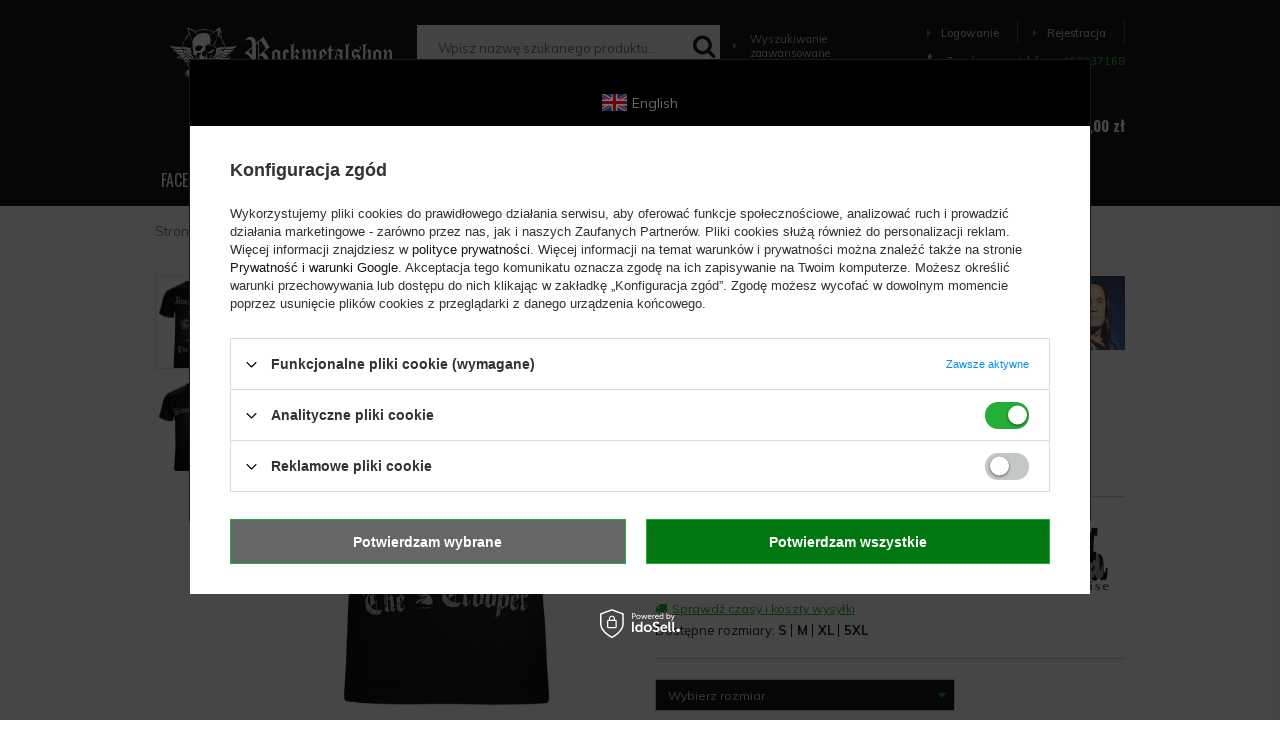

--- FILE ---
content_type: text/html; charset=utf-8
request_url: https://www.google.com/recaptcha/api2/anchor?ar=1&k=6LfY2KIUAAAAAHkCraLngqQvNxpJ31dsVuFsapft&co=aHR0cHM6Ly9yb2NrbWV0YWxzaG9wLnBsOjQ0Mw..&hl=en&v=PoyoqOPhxBO7pBk68S4YbpHZ&size=invisible&badge=bottomright&anchor-ms=20000&execute-ms=30000&cb=wyn0r4llnf8j
body_size: 48702
content:
<!DOCTYPE HTML><html dir="ltr" lang="en"><head><meta http-equiv="Content-Type" content="text/html; charset=UTF-8">
<meta http-equiv="X-UA-Compatible" content="IE=edge">
<title>reCAPTCHA</title>
<style type="text/css">
/* cyrillic-ext */
@font-face {
  font-family: 'Roboto';
  font-style: normal;
  font-weight: 400;
  font-stretch: 100%;
  src: url(//fonts.gstatic.com/s/roboto/v48/KFO7CnqEu92Fr1ME7kSn66aGLdTylUAMa3GUBHMdazTgWw.woff2) format('woff2');
  unicode-range: U+0460-052F, U+1C80-1C8A, U+20B4, U+2DE0-2DFF, U+A640-A69F, U+FE2E-FE2F;
}
/* cyrillic */
@font-face {
  font-family: 'Roboto';
  font-style: normal;
  font-weight: 400;
  font-stretch: 100%;
  src: url(//fonts.gstatic.com/s/roboto/v48/KFO7CnqEu92Fr1ME7kSn66aGLdTylUAMa3iUBHMdazTgWw.woff2) format('woff2');
  unicode-range: U+0301, U+0400-045F, U+0490-0491, U+04B0-04B1, U+2116;
}
/* greek-ext */
@font-face {
  font-family: 'Roboto';
  font-style: normal;
  font-weight: 400;
  font-stretch: 100%;
  src: url(//fonts.gstatic.com/s/roboto/v48/KFO7CnqEu92Fr1ME7kSn66aGLdTylUAMa3CUBHMdazTgWw.woff2) format('woff2');
  unicode-range: U+1F00-1FFF;
}
/* greek */
@font-face {
  font-family: 'Roboto';
  font-style: normal;
  font-weight: 400;
  font-stretch: 100%;
  src: url(//fonts.gstatic.com/s/roboto/v48/KFO7CnqEu92Fr1ME7kSn66aGLdTylUAMa3-UBHMdazTgWw.woff2) format('woff2');
  unicode-range: U+0370-0377, U+037A-037F, U+0384-038A, U+038C, U+038E-03A1, U+03A3-03FF;
}
/* math */
@font-face {
  font-family: 'Roboto';
  font-style: normal;
  font-weight: 400;
  font-stretch: 100%;
  src: url(//fonts.gstatic.com/s/roboto/v48/KFO7CnqEu92Fr1ME7kSn66aGLdTylUAMawCUBHMdazTgWw.woff2) format('woff2');
  unicode-range: U+0302-0303, U+0305, U+0307-0308, U+0310, U+0312, U+0315, U+031A, U+0326-0327, U+032C, U+032F-0330, U+0332-0333, U+0338, U+033A, U+0346, U+034D, U+0391-03A1, U+03A3-03A9, U+03B1-03C9, U+03D1, U+03D5-03D6, U+03F0-03F1, U+03F4-03F5, U+2016-2017, U+2034-2038, U+203C, U+2040, U+2043, U+2047, U+2050, U+2057, U+205F, U+2070-2071, U+2074-208E, U+2090-209C, U+20D0-20DC, U+20E1, U+20E5-20EF, U+2100-2112, U+2114-2115, U+2117-2121, U+2123-214F, U+2190, U+2192, U+2194-21AE, U+21B0-21E5, U+21F1-21F2, U+21F4-2211, U+2213-2214, U+2216-22FF, U+2308-230B, U+2310, U+2319, U+231C-2321, U+2336-237A, U+237C, U+2395, U+239B-23B7, U+23D0, U+23DC-23E1, U+2474-2475, U+25AF, U+25B3, U+25B7, U+25BD, U+25C1, U+25CA, U+25CC, U+25FB, U+266D-266F, U+27C0-27FF, U+2900-2AFF, U+2B0E-2B11, U+2B30-2B4C, U+2BFE, U+3030, U+FF5B, U+FF5D, U+1D400-1D7FF, U+1EE00-1EEFF;
}
/* symbols */
@font-face {
  font-family: 'Roboto';
  font-style: normal;
  font-weight: 400;
  font-stretch: 100%;
  src: url(//fonts.gstatic.com/s/roboto/v48/KFO7CnqEu92Fr1ME7kSn66aGLdTylUAMaxKUBHMdazTgWw.woff2) format('woff2');
  unicode-range: U+0001-000C, U+000E-001F, U+007F-009F, U+20DD-20E0, U+20E2-20E4, U+2150-218F, U+2190, U+2192, U+2194-2199, U+21AF, U+21E6-21F0, U+21F3, U+2218-2219, U+2299, U+22C4-22C6, U+2300-243F, U+2440-244A, U+2460-24FF, U+25A0-27BF, U+2800-28FF, U+2921-2922, U+2981, U+29BF, U+29EB, U+2B00-2BFF, U+4DC0-4DFF, U+FFF9-FFFB, U+10140-1018E, U+10190-1019C, U+101A0, U+101D0-101FD, U+102E0-102FB, U+10E60-10E7E, U+1D2C0-1D2D3, U+1D2E0-1D37F, U+1F000-1F0FF, U+1F100-1F1AD, U+1F1E6-1F1FF, U+1F30D-1F30F, U+1F315, U+1F31C, U+1F31E, U+1F320-1F32C, U+1F336, U+1F378, U+1F37D, U+1F382, U+1F393-1F39F, U+1F3A7-1F3A8, U+1F3AC-1F3AF, U+1F3C2, U+1F3C4-1F3C6, U+1F3CA-1F3CE, U+1F3D4-1F3E0, U+1F3ED, U+1F3F1-1F3F3, U+1F3F5-1F3F7, U+1F408, U+1F415, U+1F41F, U+1F426, U+1F43F, U+1F441-1F442, U+1F444, U+1F446-1F449, U+1F44C-1F44E, U+1F453, U+1F46A, U+1F47D, U+1F4A3, U+1F4B0, U+1F4B3, U+1F4B9, U+1F4BB, U+1F4BF, U+1F4C8-1F4CB, U+1F4D6, U+1F4DA, U+1F4DF, U+1F4E3-1F4E6, U+1F4EA-1F4ED, U+1F4F7, U+1F4F9-1F4FB, U+1F4FD-1F4FE, U+1F503, U+1F507-1F50B, U+1F50D, U+1F512-1F513, U+1F53E-1F54A, U+1F54F-1F5FA, U+1F610, U+1F650-1F67F, U+1F687, U+1F68D, U+1F691, U+1F694, U+1F698, U+1F6AD, U+1F6B2, U+1F6B9-1F6BA, U+1F6BC, U+1F6C6-1F6CF, U+1F6D3-1F6D7, U+1F6E0-1F6EA, U+1F6F0-1F6F3, U+1F6F7-1F6FC, U+1F700-1F7FF, U+1F800-1F80B, U+1F810-1F847, U+1F850-1F859, U+1F860-1F887, U+1F890-1F8AD, U+1F8B0-1F8BB, U+1F8C0-1F8C1, U+1F900-1F90B, U+1F93B, U+1F946, U+1F984, U+1F996, U+1F9E9, U+1FA00-1FA6F, U+1FA70-1FA7C, U+1FA80-1FA89, U+1FA8F-1FAC6, U+1FACE-1FADC, U+1FADF-1FAE9, U+1FAF0-1FAF8, U+1FB00-1FBFF;
}
/* vietnamese */
@font-face {
  font-family: 'Roboto';
  font-style: normal;
  font-weight: 400;
  font-stretch: 100%;
  src: url(//fonts.gstatic.com/s/roboto/v48/KFO7CnqEu92Fr1ME7kSn66aGLdTylUAMa3OUBHMdazTgWw.woff2) format('woff2');
  unicode-range: U+0102-0103, U+0110-0111, U+0128-0129, U+0168-0169, U+01A0-01A1, U+01AF-01B0, U+0300-0301, U+0303-0304, U+0308-0309, U+0323, U+0329, U+1EA0-1EF9, U+20AB;
}
/* latin-ext */
@font-face {
  font-family: 'Roboto';
  font-style: normal;
  font-weight: 400;
  font-stretch: 100%;
  src: url(//fonts.gstatic.com/s/roboto/v48/KFO7CnqEu92Fr1ME7kSn66aGLdTylUAMa3KUBHMdazTgWw.woff2) format('woff2');
  unicode-range: U+0100-02BA, U+02BD-02C5, U+02C7-02CC, U+02CE-02D7, U+02DD-02FF, U+0304, U+0308, U+0329, U+1D00-1DBF, U+1E00-1E9F, U+1EF2-1EFF, U+2020, U+20A0-20AB, U+20AD-20C0, U+2113, U+2C60-2C7F, U+A720-A7FF;
}
/* latin */
@font-face {
  font-family: 'Roboto';
  font-style: normal;
  font-weight: 400;
  font-stretch: 100%;
  src: url(//fonts.gstatic.com/s/roboto/v48/KFO7CnqEu92Fr1ME7kSn66aGLdTylUAMa3yUBHMdazQ.woff2) format('woff2');
  unicode-range: U+0000-00FF, U+0131, U+0152-0153, U+02BB-02BC, U+02C6, U+02DA, U+02DC, U+0304, U+0308, U+0329, U+2000-206F, U+20AC, U+2122, U+2191, U+2193, U+2212, U+2215, U+FEFF, U+FFFD;
}
/* cyrillic-ext */
@font-face {
  font-family: 'Roboto';
  font-style: normal;
  font-weight: 500;
  font-stretch: 100%;
  src: url(//fonts.gstatic.com/s/roboto/v48/KFO7CnqEu92Fr1ME7kSn66aGLdTylUAMa3GUBHMdazTgWw.woff2) format('woff2');
  unicode-range: U+0460-052F, U+1C80-1C8A, U+20B4, U+2DE0-2DFF, U+A640-A69F, U+FE2E-FE2F;
}
/* cyrillic */
@font-face {
  font-family: 'Roboto';
  font-style: normal;
  font-weight: 500;
  font-stretch: 100%;
  src: url(//fonts.gstatic.com/s/roboto/v48/KFO7CnqEu92Fr1ME7kSn66aGLdTylUAMa3iUBHMdazTgWw.woff2) format('woff2');
  unicode-range: U+0301, U+0400-045F, U+0490-0491, U+04B0-04B1, U+2116;
}
/* greek-ext */
@font-face {
  font-family: 'Roboto';
  font-style: normal;
  font-weight: 500;
  font-stretch: 100%;
  src: url(//fonts.gstatic.com/s/roboto/v48/KFO7CnqEu92Fr1ME7kSn66aGLdTylUAMa3CUBHMdazTgWw.woff2) format('woff2');
  unicode-range: U+1F00-1FFF;
}
/* greek */
@font-face {
  font-family: 'Roboto';
  font-style: normal;
  font-weight: 500;
  font-stretch: 100%;
  src: url(//fonts.gstatic.com/s/roboto/v48/KFO7CnqEu92Fr1ME7kSn66aGLdTylUAMa3-UBHMdazTgWw.woff2) format('woff2');
  unicode-range: U+0370-0377, U+037A-037F, U+0384-038A, U+038C, U+038E-03A1, U+03A3-03FF;
}
/* math */
@font-face {
  font-family: 'Roboto';
  font-style: normal;
  font-weight: 500;
  font-stretch: 100%;
  src: url(//fonts.gstatic.com/s/roboto/v48/KFO7CnqEu92Fr1ME7kSn66aGLdTylUAMawCUBHMdazTgWw.woff2) format('woff2');
  unicode-range: U+0302-0303, U+0305, U+0307-0308, U+0310, U+0312, U+0315, U+031A, U+0326-0327, U+032C, U+032F-0330, U+0332-0333, U+0338, U+033A, U+0346, U+034D, U+0391-03A1, U+03A3-03A9, U+03B1-03C9, U+03D1, U+03D5-03D6, U+03F0-03F1, U+03F4-03F5, U+2016-2017, U+2034-2038, U+203C, U+2040, U+2043, U+2047, U+2050, U+2057, U+205F, U+2070-2071, U+2074-208E, U+2090-209C, U+20D0-20DC, U+20E1, U+20E5-20EF, U+2100-2112, U+2114-2115, U+2117-2121, U+2123-214F, U+2190, U+2192, U+2194-21AE, U+21B0-21E5, U+21F1-21F2, U+21F4-2211, U+2213-2214, U+2216-22FF, U+2308-230B, U+2310, U+2319, U+231C-2321, U+2336-237A, U+237C, U+2395, U+239B-23B7, U+23D0, U+23DC-23E1, U+2474-2475, U+25AF, U+25B3, U+25B7, U+25BD, U+25C1, U+25CA, U+25CC, U+25FB, U+266D-266F, U+27C0-27FF, U+2900-2AFF, U+2B0E-2B11, U+2B30-2B4C, U+2BFE, U+3030, U+FF5B, U+FF5D, U+1D400-1D7FF, U+1EE00-1EEFF;
}
/* symbols */
@font-face {
  font-family: 'Roboto';
  font-style: normal;
  font-weight: 500;
  font-stretch: 100%;
  src: url(//fonts.gstatic.com/s/roboto/v48/KFO7CnqEu92Fr1ME7kSn66aGLdTylUAMaxKUBHMdazTgWw.woff2) format('woff2');
  unicode-range: U+0001-000C, U+000E-001F, U+007F-009F, U+20DD-20E0, U+20E2-20E4, U+2150-218F, U+2190, U+2192, U+2194-2199, U+21AF, U+21E6-21F0, U+21F3, U+2218-2219, U+2299, U+22C4-22C6, U+2300-243F, U+2440-244A, U+2460-24FF, U+25A0-27BF, U+2800-28FF, U+2921-2922, U+2981, U+29BF, U+29EB, U+2B00-2BFF, U+4DC0-4DFF, U+FFF9-FFFB, U+10140-1018E, U+10190-1019C, U+101A0, U+101D0-101FD, U+102E0-102FB, U+10E60-10E7E, U+1D2C0-1D2D3, U+1D2E0-1D37F, U+1F000-1F0FF, U+1F100-1F1AD, U+1F1E6-1F1FF, U+1F30D-1F30F, U+1F315, U+1F31C, U+1F31E, U+1F320-1F32C, U+1F336, U+1F378, U+1F37D, U+1F382, U+1F393-1F39F, U+1F3A7-1F3A8, U+1F3AC-1F3AF, U+1F3C2, U+1F3C4-1F3C6, U+1F3CA-1F3CE, U+1F3D4-1F3E0, U+1F3ED, U+1F3F1-1F3F3, U+1F3F5-1F3F7, U+1F408, U+1F415, U+1F41F, U+1F426, U+1F43F, U+1F441-1F442, U+1F444, U+1F446-1F449, U+1F44C-1F44E, U+1F453, U+1F46A, U+1F47D, U+1F4A3, U+1F4B0, U+1F4B3, U+1F4B9, U+1F4BB, U+1F4BF, U+1F4C8-1F4CB, U+1F4D6, U+1F4DA, U+1F4DF, U+1F4E3-1F4E6, U+1F4EA-1F4ED, U+1F4F7, U+1F4F9-1F4FB, U+1F4FD-1F4FE, U+1F503, U+1F507-1F50B, U+1F50D, U+1F512-1F513, U+1F53E-1F54A, U+1F54F-1F5FA, U+1F610, U+1F650-1F67F, U+1F687, U+1F68D, U+1F691, U+1F694, U+1F698, U+1F6AD, U+1F6B2, U+1F6B9-1F6BA, U+1F6BC, U+1F6C6-1F6CF, U+1F6D3-1F6D7, U+1F6E0-1F6EA, U+1F6F0-1F6F3, U+1F6F7-1F6FC, U+1F700-1F7FF, U+1F800-1F80B, U+1F810-1F847, U+1F850-1F859, U+1F860-1F887, U+1F890-1F8AD, U+1F8B0-1F8BB, U+1F8C0-1F8C1, U+1F900-1F90B, U+1F93B, U+1F946, U+1F984, U+1F996, U+1F9E9, U+1FA00-1FA6F, U+1FA70-1FA7C, U+1FA80-1FA89, U+1FA8F-1FAC6, U+1FACE-1FADC, U+1FADF-1FAE9, U+1FAF0-1FAF8, U+1FB00-1FBFF;
}
/* vietnamese */
@font-face {
  font-family: 'Roboto';
  font-style: normal;
  font-weight: 500;
  font-stretch: 100%;
  src: url(//fonts.gstatic.com/s/roboto/v48/KFO7CnqEu92Fr1ME7kSn66aGLdTylUAMa3OUBHMdazTgWw.woff2) format('woff2');
  unicode-range: U+0102-0103, U+0110-0111, U+0128-0129, U+0168-0169, U+01A0-01A1, U+01AF-01B0, U+0300-0301, U+0303-0304, U+0308-0309, U+0323, U+0329, U+1EA0-1EF9, U+20AB;
}
/* latin-ext */
@font-face {
  font-family: 'Roboto';
  font-style: normal;
  font-weight: 500;
  font-stretch: 100%;
  src: url(//fonts.gstatic.com/s/roboto/v48/KFO7CnqEu92Fr1ME7kSn66aGLdTylUAMa3KUBHMdazTgWw.woff2) format('woff2');
  unicode-range: U+0100-02BA, U+02BD-02C5, U+02C7-02CC, U+02CE-02D7, U+02DD-02FF, U+0304, U+0308, U+0329, U+1D00-1DBF, U+1E00-1E9F, U+1EF2-1EFF, U+2020, U+20A0-20AB, U+20AD-20C0, U+2113, U+2C60-2C7F, U+A720-A7FF;
}
/* latin */
@font-face {
  font-family: 'Roboto';
  font-style: normal;
  font-weight: 500;
  font-stretch: 100%;
  src: url(//fonts.gstatic.com/s/roboto/v48/KFO7CnqEu92Fr1ME7kSn66aGLdTylUAMa3yUBHMdazQ.woff2) format('woff2');
  unicode-range: U+0000-00FF, U+0131, U+0152-0153, U+02BB-02BC, U+02C6, U+02DA, U+02DC, U+0304, U+0308, U+0329, U+2000-206F, U+20AC, U+2122, U+2191, U+2193, U+2212, U+2215, U+FEFF, U+FFFD;
}
/* cyrillic-ext */
@font-face {
  font-family: 'Roboto';
  font-style: normal;
  font-weight: 900;
  font-stretch: 100%;
  src: url(//fonts.gstatic.com/s/roboto/v48/KFO7CnqEu92Fr1ME7kSn66aGLdTylUAMa3GUBHMdazTgWw.woff2) format('woff2');
  unicode-range: U+0460-052F, U+1C80-1C8A, U+20B4, U+2DE0-2DFF, U+A640-A69F, U+FE2E-FE2F;
}
/* cyrillic */
@font-face {
  font-family: 'Roboto';
  font-style: normal;
  font-weight: 900;
  font-stretch: 100%;
  src: url(//fonts.gstatic.com/s/roboto/v48/KFO7CnqEu92Fr1ME7kSn66aGLdTylUAMa3iUBHMdazTgWw.woff2) format('woff2');
  unicode-range: U+0301, U+0400-045F, U+0490-0491, U+04B0-04B1, U+2116;
}
/* greek-ext */
@font-face {
  font-family: 'Roboto';
  font-style: normal;
  font-weight: 900;
  font-stretch: 100%;
  src: url(//fonts.gstatic.com/s/roboto/v48/KFO7CnqEu92Fr1ME7kSn66aGLdTylUAMa3CUBHMdazTgWw.woff2) format('woff2');
  unicode-range: U+1F00-1FFF;
}
/* greek */
@font-face {
  font-family: 'Roboto';
  font-style: normal;
  font-weight: 900;
  font-stretch: 100%;
  src: url(//fonts.gstatic.com/s/roboto/v48/KFO7CnqEu92Fr1ME7kSn66aGLdTylUAMa3-UBHMdazTgWw.woff2) format('woff2');
  unicode-range: U+0370-0377, U+037A-037F, U+0384-038A, U+038C, U+038E-03A1, U+03A3-03FF;
}
/* math */
@font-face {
  font-family: 'Roboto';
  font-style: normal;
  font-weight: 900;
  font-stretch: 100%;
  src: url(//fonts.gstatic.com/s/roboto/v48/KFO7CnqEu92Fr1ME7kSn66aGLdTylUAMawCUBHMdazTgWw.woff2) format('woff2');
  unicode-range: U+0302-0303, U+0305, U+0307-0308, U+0310, U+0312, U+0315, U+031A, U+0326-0327, U+032C, U+032F-0330, U+0332-0333, U+0338, U+033A, U+0346, U+034D, U+0391-03A1, U+03A3-03A9, U+03B1-03C9, U+03D1, U+03D5-03D6, U+03F0-03F1, U+03F4-03F5, U+2016-2017, U+2034-2038, U+203C, U+2040, U+2043, U+2047, U+2050, U+2057, U+205F, U+2070-2071, U+2074-208E, U+2090-209C, U+20D0-20DC, U+20E1, U+20E5-20EF, U+2100-2112, U+2114-2115, U+2117-2121, U+2123-214F, U+2190, U+2192, U+2194-21AE, U+21B0-21E5, U+21F1-21F2, U+21F4-2211, U+2213-2214, U+2216-22FF, U+2308-230B, U+2310, U+2319, U+231C-2321, U+2336-237A, U+237C, U+2395, U+239B-23B7, U+23D0, U+23DC-23E1, U+2474-2475, U+25AF, U+25B3, U+25B7, U+25BD, U+25C1, U+25CA, U+25CC, U+25FB, U+266D-266F, U+27C0-27FF, U+2900-2AFF, U+2B0E-2B11, U+2B30-2B4C, U+2BFE, U+3030, U+FF5B, U+FF5D, U+1D400-1D7FF, U+1EE00-1EEFF;
}
/* symbols */
@font-face {
  font-family: 'Roboto';
  font-style: normal;
  font-weight: 900;
  font-stretch: 100%;
  src: url(//fonts.gstatic.com/s/roboto/v48/KFO7CnqEu92Fr1ME7kSn66aGLdTylUAMaxKUBHMdazTgWw.woff2) format('woff2');
  unicode-range: U+0001-000C, U+000E-001F, U+007F-009F, U+20DD-20E0, U+20E2-20E4, U+2150-218F, U+2190, U+2192, U+2194-2199, U+21AF, U+21E6-21F0, U+21F3, U+2218-2219, U+2299, U+22C4-22C6, U+2300-243F, U+2440-244A, U+2460-24FF, U+25A0-27BF, U+2800-28FF, U+2921-2922, U+2981, U+29BF, U+29EB, U+2B00-2BFF, U+4DC0-4DFF, U+FFF9-FFFB, U+10140-1018E, U+10190-1019C, U+101A0, U+101D0-101FD, U+102E0-102FB, U+10E60-10E7E, U+1D2C0-1D2D3, U+1D2E0-1D37F, U+1F000-1F0FF, U+1F100-1F1AD, U+1F1E6-1F1FF, U+1F30D-1F30F, U+1F315, U+1F31C, U+1F31E, U+1F320-1F32C, U+1F336, U+1F378, U+1F37D, U+1F382, U+1F393-1F39F, U+1F3A7-1F3A8, U+1F3AC-1F3AF, U+1F3C2, U+1F3C4-1F3C6, U+1F3CA-1F3CE, U+1F3D4-1F3E0, U+1F3ED, U+1F3F1-1F3F3, U+1F3F5-1F3F7, U+1F408, U+1F415, U+1F41F, U+1F426, U+1F43F, U+1F441-1F442, U+1F444, U+1F446-1F449, U+1F44C-1F44E, U+1F453, U+1F46A, U+1F47D, U+1F4A3, U+1F4B0, U+1F4B3, U+1F4B9, U+1F4BB, U+1F4BF, U+1F4C8-1F4CB, U+1F4D6, U+1F4DA, U+1F4DF, U+1F4E3-1F4E6, U+1F4EA-1F4ED, U+1F4F7, U+1F4F9-1F4FB, U+1F4FD-1F4FE, U+1F503, U+1F507-1F50B, U+1F50D, U+1F512-1F513, U+1F53E-1F54A, U+1F54F-1F5FA, U+1F610, U+1F650-1F67F, U+1F687, U+1F68D, U+1F691, U+1F694, U+1F698, U+1F6AD, U+1F6B2, U+1F6B9-1F6BA, U+1F6BC, U+1F6C6-1F6CF, U+1F6D3-1F6D7, U+1F6E0-1F6EA, U+1F6F0-1F6F3, U+1F6F7-1F6FC, U+1F700-1F7FF, U+1F800-1F80B, U+1F810-1F847, U+1F850-1F859, U+1F860-1F887, U+1F890-1F8AD, U+1F8B0-1F8BB, U+1F8C0-1F8C1, U+1F900-1F90B, U+1F93B, U+1F946, U+1F984, U+1F996, U+1F9E9, U+1FA00-1FA6F, U+1FA70-1FA7C, U+1FA80-1FA89, U+1FA8F-1FAC6, U+1FACE-1FADC, U+1FADF-1FAE9, U+1FAF0-1FAF8, U+1FB00-1FBFF;
}
/* vietnamese */
@font-face {
  font-family: 'Roboto';
  font-style: normal;
  font-weight: 900;
  font-stretch: 100%;
  src: url(//fonts.gstatic.com/s/roboto/v48/KFO7CnqEu92Fr1ME7kSn66aGLdTylUAMa3OUBHMdazTgWw.woff2) format('woff2');
  unicode-range: U+0102-0103, U+0110-0111, U+0128-0129, U+0168-0169, U+01A0-01A1, U+01AF-01B0, U+0300-0301, U+0303-0304, U+0308-0309, U+0323, U+0329, U+1EA0-1EF9, U+20AB;
}
/* latin-ext */
@font-face {
  font-family: 'Roboto';
  font-style: normal;
  font-weight: 900;
  font-stretch: 100%;
  src: url(//fonts.gstatic.com/s/roboto/v48/KFO7CnqEu92Fr1ME7kSn66aGLdTylUAMa3KUBHMdazTgWw.woff2) format('woff2');
  unicode-range: U+0100-02BA, U+02BD-02C5, U+02C7-02CC, U+02CE-02D7, U+02DD-02FF, U+0304, U+0308, U+0329, U+1D00-1DBF, U+1E00-1E9F, U+1EF2-1EFF, U+2020, U+20A0-20AB, U+20AD-20C0, U+2113, U+2C60-2C7F, U+A720-A7FF;
}
/* latin */
@font-face {
  font-family: 'Roboto';
  font-style: normal;
  font-weight: 900;
  font-stretch: 100%;
  src: url(//fonts.gstatic.com/s/roboto/v48/KFO7CnqEu92Fr1ME7kSn66aGLdTylUAMa3yUBHMdazQ.woff2) format('woff2');
  unicode-range: U+0000-00FF, U+0131, U+0152-0153, U+02BB-02BC, U+02C6, U+02DA, U+02DC, U+0304, U+0308, U+0329, U+2000-206F, U+20AC, U+2122, U+2191, U+2193, U+2212, U+2215, U+FEFF, U+FFFD;
}

</style>
<link rel="stylesheet" type="text/css" href="https://www.gstatic.com/recaptcha/releases/PoyoqOPhxBO7pBk68S4YbpHZ/styles__ltr.css">
<script nonce="_70wTT3tzgkYyx4WqeeBbA" type="text/javascript">window['__recaptcha_api'] = 'https://www.google.com/recaptcha/api2/';</script>
<script type="text/javascript" src="https://www.gstatic.com/recaptcha/releases/PoyoqOPhxBO7pBk68S4YbpHZ/recaptcha__en.js" nonce="_70wTT3tzgkYyx4WqeeBbA">
      
    </script></head>
<body><div id="rc-anchor-alert" class="rc-anchor-alert"></div>
<input type="hidden" id="recaptcha-token" value="[base64]">
<script type="text/javascript" nonce="_70wTT3tzgkYyx4WqeeBbA">
      recaptcha.anchor.Main.init("[\x22ainput\x22,[\x22bgdata\x22,\x22\x22,\[base64]/[base64]/[base64]/bmV3IHJbeF0oY1swXSk6RT09Mj9uZXcgclt4XShjWzBdLGNbMV0pOkU9PTM/bmV3IHJbeF0oY1swXSxjWzFdLGNbMl0pOkU9PTQ/[base64]/[base64]/[base64]/[base64]/[base64]/[base64]/[base64]/[base64]\x22,\[base64]\x22,\x22G8KUw5twCcKBEcOdeRorw7DCssKtw6LDhX3DmA/[base64]/DgxPCi8OgwrbCvD1vPcKNCsOcwpjDg0TCnkLCqcKWMEgLw7lIC2PDicOPSsOtw4LDrVLCtsKaw6w8T3h0w5zCjcOewo0jw5XDmWXDmCfDqVMpw6bDo8K6w4/[base64]/w5PCkUNGXRXCjcKowrXDtERCw6JpwrfCrGNkwrvCh37DusK3w4htw43DusOUwr0ScMO9K8OlwoDDgcKZwrVlclQqw5hTw5/[base64]/DgMOKwqTCj8K7wrJIwonDtRwjUHjDiDDCtE4uVm7DvCo6wp3CuwIyJ8O7D0BhZsKPwqfDosOew6LDunsvT8KaIcKoM8O6w7cxIcKlAMKnwqrDrH7Ct8OcwrRiwofCpTUNFnTCqsOBwpl0PE0/w5RDw5k7QsKYw6DCgWoww6wGPjbDpMK+w7xww43DgsKXesKxWyZ1FDtwdsOuwp/Ch8KLQQBsw6k1w47DoMOgw4Ezw7jDjAk+w4HCkRHCnUXClMKIwrkEwoLCrcOfwr88w4XDj8OJw4nDo8OqQ8OGE3rDvXI7wp/ClcKmwo98wrDDjMOlw6IpID7Dv8O8w5kzwrdwwrLCshNHw5Qawo7DmUpzwoZUPHXChsKEw48gL3wowr3ClMO0NVBJPMK7w78Hw4JzcRJVW8OfwrcJAVB+TRYKwqNQZsOSw7xcwpUNwoTClcKuw7tYA8KET2rDnMOgw5jCnsKmw7J9J8OPQ8Ofw6DClDd/BcOTw5vDnMKvwp8uwqjDnQ06cMK7TU4US8ObwpwORsOWbsOkMmzCk0t2EsKadnbDv8OaBxDCmsKow6HChcKEMcOmwqPDomjCv8Okw53DojPDsHzCksKLNMOHw6wxZz54wq9LLjUUw7DCr8OMw6TDr8KtwrbDuMKuwp18W8O/w6vCp8Ocw4onSCvDhlYeMHEDw5saw4pPwoTCslbDunodShbDqsO/[base64]/DszHCrgx1wrnCtcKqwqvClsKDwo0ibcOzZ8KXZcKOFkPCgMKRLWBJwrXDhGhJw7gYPQ0SJ1AgwqTChsOiwprDlMKzwoh6w5oNbx0Xwp56VyLCisOaw57Dm8ONw7/[base64]/DqcK2w7wPNcOaw6vCiTzCksOEw4LDksOWw63DtsK7wrPCj8K8wqk0w7ZtwrnCuMOaeXbDlsKzL3Raw5YKJRZNw7/Dn37Cv2bDr8OUw6MdSlzCsQRVw7vCmXTDgcKFaMKrbcKtVB7CicKqQF/[base64]/FcOmSRoSw5pzw7TCpcKUw6jCssOaA8O3w4RFwopKb8KnwpjDj3kQfsOCMMK1wpJsJXfDnXXDgXzDlmjDjMOgw7Fyw4/DisOjw797CSvCvQbDnRhFw7gsXUXCrHrCk8K7w65+Jn4Bw6bCq8KPw6XDtcKbVAlfw4pPwqtOAjN0RMKdTFzDtsK2wqzCscKKw4HDl8OLwpzCqGnCrcOiD3LCqX9KEFlAwonDs8O2GsKFPsKXJ0rDhMKsw7tWGMKuD01OfcKQYsKSSA7Cp2/CnsOCwojDo8O8UMObwqDDk8K6w6/[base64]/cG5Rwo3CljJPbMKAGMOKc8KdwrsJwonCvn85wrNRw55PwrszbFYqwos/UXhsA8K9FMKnNG8HwrzDosKtw7TCtTUZd8KTRSrDtsKHGMKZQw7Cu8OAwoRPMcO5YMOzw54wa8O4ScKfw5cfw5BDwr/Ds8Onw4TClTLCq8Kiw6l1KMKdLsKCQcKxUH/[base64]/CpMKTNnXCkQDCrMKhwqbCr8K1YsORLHzCtcKhwpjDsQPCm8O6EhDCvMOKbWg4w6MQw5jDk3TDv0DDuMKKw7gmAFLDvFnDiMKjQ8OyD8K0csOcZXDDpnxswoVQYcOARkZ1ZBFAworCmcOGNVLDhMOGw4fDosOTV3N/WyjDjMOEXcO5dSYCCG9owpzCijhHw6jDgsO8KwYQw6DClsK3wq5Dw6kYw6/CqEBrw6AtPTcMw47DosKEwofCjV7Dgg1nXMK/CcOQwo3DrMOew5ojAktXTykoYcOMYsKnN8KWKlnCmcKGe8K+GcKQwoLDrUbCmB1vTEMww6PDisOIESzCoMKjKmDCu8K9SwzDrQbDhFHDpADCu8KEwp8Zw7zDl3hBfn3Do8OafMKHwp9fdVvCl8OlSQpCwrJ5ehhBSRoKw6fDocK+woR5w5vCk8ObMMOVIsKrKyzDssK/[base64]/DlyfChTczw7TDt0HDsMK8KMKfwr13w5zDocObwrBOwpTCiMK6wo8Dwo1Kw5XDjsO4w7nDgAzDnQXDmMOhVQzDj8OeTsOKwrzCn2/DgcKewpBYcMK/w6QmDMOFUMK7wqM+FsKkw7DDvsObXBDCln/DrFYvwpsjVlZmFhnDt2bDo8O4GX5Nw6Q6wqhfw6TDiMKRw5EiJsKIw6d5wqM5w6nCvg7Dh0rCssK0wqTCr1DCmMOnwprCjgXCo8OFWsKWMTzCmxTDn1nDt8KRMV5ow4jDksOow5gfTw1Nw5DDvXXCgMOaJmHChcKFwrPCqMKkw6jDnMKpw6VLwpbCpkPDhX/Cu0/[base64]/L3Ezw6smWMKiw6fDrMOrM8Kmwox2QWrDhH7Ct1VjKMKHCcOxw4XDr2HDjsK5C8OSJFTCoMO7KR4VahTCgTDCmMOEwrrDrmzDv2B+w45eJBw/ImFpUcKTwoDDv1XCoiHDqMKcw4cSwphJwrwrScKBT8OEw4tvXj8+RHrCoVc9QsO6wo5BwpPCncO/EMKxwpTChcOnwqHCucOZBMKNwoZ+XMOBwoPCjsOIwpDDnsOkw5MSEcKcfcOGw7XDo8Kpw7t5wqjDpcOzQTQiJBhfw65QTnxMw7EYw7Q5XnvCmsKNw4VtwpJvYT/CmMOVYADCmQU1wrPCm8KGcC/DoQc4wq/[base64]/CpmwbfSUGQ8KoD1BWwr16f8OGwoZRFFlmwoHCiTUNKxBsw6nDpsOTHcOgw41mw4dpw4MVwqDDnDRJei4RBiRoREPDuMO2SQNVI17DhE/[base64]/DgXYNw67CgcKsw43Ct8KSN8KRKy9jBUl2dwnCu8O6K0ULFcKFdgfCnsOJw7rCtXNXw6zDisO/ViFdwqpabcOPYsK9aG7Cu8KCwpFuD2XDhcOYbcOgw5M8w4zDoxnCoAbDlQJTwqAWwqLDlMKswqMsLmvDsMOlwozDtDBZw6TCocKzPcKfw5TDik/[base64]/Ch8KOw6sLPGrCsAjDukHCpVDDh8OywoNdwprDlXJ3LMKyaiPDqB5sWS7DrSnDk8OGw4zClMOpwqbDgifCnwwSfsOqwqbCv8OpJsK4w4VrwqrDh8OEwqtbwrlOw7cWCMOdwrZHVsKBwrI0w7VmesK0w5RBwp/[base64]/Dr3Y7HTMHTgFjC8OQwr4pV8OMw7d/[base64]/DnSLCgVvDsm/[base64]/ChcOTw7YnwoXDhsOywoHDkGApwp0Kw4rDrTzCmCHDkHDChFXCocOMw5vDtMO9SyVHwpthwo/DrEjCgMKIwrnDiRd0E0DDr8K5f1s7KMK6awo8wo7Dhi/CscKCSXPCpcO5dsOyw7zCs8K5w6nDvsK/wrbCgklCwqECe8Krw40owop4woPCpRzDgMODQA3CqcOUKkHDgMOWdXN/EcOmTsKtwoHCqsOww4zDnmg+BHzDj8KSwpZKwpXDsETCmMKsw4/Do8OrwqEYwqDDvcKYZRXDliBwDTvDggJYw5cbGkrDpCnCjcOoeDPDmMK4wok/[base64]/DocOvI8OVd8KlCMOcO8K+YsKpw53DnmXCqkPDjWlsDcKSw5/CkcOWwofDosKiUsOswp7DpWNnMxLCshHDmAFnGcKKw5TDmQvDrHQQM8Opw6FPwr5yegXCi00rb8KmwprDgcOKw51YU8K9GcKowqJYwoJ8wp/Ck8K2w44hBmfDosK9wo0/w4AHJcOMJ8K5w4nDj1IHQ8OQGcOzwqzDhsOYaTJKw5fDnyzDhCrDly9hGGsMSgPDp8OWGBYBwqXCqlzCo0jCsMK2w4DDvcKqdHXCtCHCmTFNHXbCgXLCuB3CrsOGHBbCv8KEw7rDv1ZZw6Bzw4/Cjj/[base64]/Dn2vDkMObw57Ds8OLwoREP8O5wrwpw6QNwp4DYcOBJMO8w7/[base64]/RWXComnCsRbDmcKeIMKJCsKZwqs8fMKydcKqwq8lwpplHHY3PcO2b2HDkMOiwpvDpMKVwr/[base64]/KMKCdk/DsMKLwofCuk5oMh4dwp4vVsK9wqHCrsOkYDQkw7Z/f8O5UVrCvMKRwqQ3Q8O+Wl3CkcKLL8KkOQsbZMKgKAdFKjY1wrHDi8OQAcOpwpUeRhXCpnrCoMK/FgY4wq8pG8ObKhXDicKIfDJ6w6LCj8KyG0t9FcK0woNXMBBKOsK6aH7CokrClhpzWgLDjgomw4hRwrAoLDEPXQrDqcO/wqhPVcOnOTQYAcKLQkh3woowwp/DqEpRSWnDlF/DrMKDO8KLwr7CrngzSsOMwphhTMKoKx3Dtl44BW44BF7CpcO4w4fCvcKqwo/Du8ODH8KfAUwTw7nDgGBPwo5tHMKBeS7CocKUwpPDmMOXw7DCqsOmFMK5OcOpw5jCtyHCjsKIw5VpOXlUwoHCncOvNsOhYsOIDcKwwrInTEEaWiVDUE/DgCTDrm7CisKmwpnCsm/[base64]/Cg8KdBMKOw4J1w5bDsMOIwq9HFcO8RsOSw67CvDowHhnDmzjCr3/Dg8KKdsOaBxIKw69fG1bCpcKhMMOAw6gtw7k1w7ccwrfDksKEwo/DmEE/NDXDq8OWw6nDs8OZwo3Ctwt+wokKw7rDj3DCksO9RsK/wpPDmcKPX8OgVWcYIcOMwr/DmCXDs8OFYsKsw5liwokSw6XDrcOiw7vCmlHDgsK6ZMKqwo7DlsK2QsKnwrwQw54ew458NsKzw51awr4TMU/CpWPCpsKCbcOLwoXDtUrDrVVHXXLCvMOXw4jCscODw7/CmMORwoXCsRbCh0xhwoFOw4vCrMKPwrnDocOMwrfCiBbDtsOQKVRCViVFwrbCoBzDpsKJX8O0LMOew5rCjsOJFMO6w4fCnE3Di8O0dsO2ExTDpQMgwqIswrlRS8K3woXCtTd4woAOH21kw4DCizHCiMOMQMKww6TDryZ3Sy/CnGUXVlvCv044w5B/XcKew7w0Z8KgwpZIwrcmFsKSOcKHw4PCosKTwrgFDF/DrnnDiGMFAE0Lw4cQwpPCnsK2w7soN8KIw4zCsCDCuRzDoGDCsMK3wqpbw5DDusOhbsO8acKKwpAAwqM9ExLDrsO4wp/[base64]/CpTTDkMKIw7QfWsOawqFaRcKXwp9aMMK1JcKhwodjOsKfacOGw4rDrXc/w49uwqswwqQhHMOlw7Jrw7EDwq9pwpjCtMOXwoFQElfDr8OVw4oFasOxw4AjwogIw5nCj27Crk9wwrDDjcOHwqpOw7kHN8KWfMOlw6XCuQLDnFTDtVLCnMKFTsONesKzPsKoKMKew79+w7/CnMKHwrbCjsOhw5nDiMOzQnorw7wkK8O+HGrDl8KzeAvCoUw/WsKbLcKYTMKLw6hXw7sVw6Nww7RxGncNbz3DqSBLw43DtMKBXSPDiirDoMOxwr5dw4LDv3nDs8OXE8KjNgU3XcKTU8K6bg/Ds2rCtQtCQcOdw6fCksOXw43DjwTDtsO9w6DDo0XCsiBow78yw58QwqJyw7jCucKlw4jCiMOowpI9ZSYuNiDCkcOtwrVUDsKLSUUKw7shwqXDu8Ktwo1Cw5pbwq/CuMOaw5zCnMO0w4glJw7DrUvCsi05w5Yawr9fw7HDgUoawq4FYcKOeMOywpvDrCV9X8O9PsOFw5xCw71Mw6Y+w4jDoVEiwqd2FhQYKMOmRsOvwpvDtVBKRcKEFkFNAk5CEhMZw6bCvcKZw5t7w4VyFxQ/RsKTw61Hw60gwp/CvRt3w73CqCc5wqvChxARJwwQVDJxbhRCw6Ube8KabcKWWjvDjF/Cu8KKw5EaYhTDg0hHw6zCqsKBwrrDhMKVwpvDmcKDw7UMw5XCrDfCgcKGcsOawqdDwo5Zw6l2KsOcR2HDlBAww6zCocO5V3PCnQdqwpIkNMOAwrrDr2PCrcKmbjzDqMKUBHzDjMONCg7Cix/DpngAT8Kjw79kw4XDnSrCscKXw7/DtMKKQcKYwq0swqPDicOWwr52wqLCscKxT8OOw443Y8K+IzNQwqzDhcK4w74eT17DrEbDtDcUZHxaw4vCvMK/wrHCtsOoCMKWw4vDmxM+OsKUw6o4wprCmcOpLTfCisOUwqzCvzgsw5HCqHNzwqk9L8KKw5wDIcKcfsKYDsKPAMOowp/DmALCjsOpVV4WF3bDi8OoYsKkEX0FYx8xw4xKwptwdMOBw5kRaAhkLMOeQsKSw5HDhizCnMO5w6fCtAnDlW/DvcK5LsObwq5tasKiccK1NBDDqsOqw4XDoT5dwqPCl8OaRzTDgcOlwq3CvS7ChsKJbmstw5R+J8OPwq8Dw5TDoDPDnzIfJ8K7woQnHsKVSmDClRptw4HCpsO7KMKtwqzCnVfDvcKsFQnCmyvDm8KnDMKEfsOqwqHDrMK/HsK3wq/[base64]/[base64]/DvxrCmiYAVG0fw6vCqMKDQsKcw7t4M8KvwrR0KxjCiWvCg2RKw6p2w77CsBnChsK2w77DkFvCp1XDryoaI8ONecK5wpYHTHfDv8KmIcKBwpzDjigDw5XCmsKJWXZhwoIQCsKgw7FYwo3DsjTDgSrDikjDnVkmw4dLMkrCkETDjcKSw617bRTDocKmaxQkwo7DmcKUw7/DhhVDR8KUwrEVw5pHIMOUBMO3Q8KRwr4oLcOcIsKaSMO2wq7CvMKMTzsEaDJdEQQ+wpt2wqnCnsKAOcOYVyXDsMKVR2g+QMOTKsKDw5nCjsKwOAM4w4vCtQ3DmUfDs8O6wprDnQZcw48jcGfCq2zDuMORwpRlKHd4CR3DgkLCggbChsKOTcKtwo/DkzAiwpvCusKkT8KWDMONwopCS8OYH2FaH8OSwodjOiJkNsOgw5NKS2ZJw7PDoEYYw5jDl8K/GcOMbVzDvmcwR13DmS54fcOqc8KxLMO7wpXDqcKfI2kuWMKhdhTDicKCwodSYFApY8OVChVSwr7CksKiG8KWXMK/w73CmsOobcKiQsKCw6PCpcO+wq1Qw67CpXINWgFZZMKlXsKmN3zDrsO8w5B5Hic0w7LDlsK2ZcKcBWrCrsOLfnl8wr8FTcKfA8KLwptrw7IlNcOPw4NLwpx7woXCjsOyPBUcHsO/[base64]/J3LDk8OUAMKTFV/DlsOzCMKOYRTDs8KvK8OWw48uw7NewqvCqsOiRsKLw5AhwogKcU7DqMOAb8KZwqjCmcObwoNAw5fCpMOJQG4kwrbDhsO8wr9zw5bDh8Ktw4RAwr/Ct2fDulhgNBVzwoAewpfCsSXCgBzCsGhJd2kKecOaMsOQwofCqS/DiyPCjsK/f3VmX8OSWGsVw5sUfS5Xw7U9woLChcKzw5PDl8OjVAJow5vCocO/w41YVMKsGh/DncOyw44aw5USVg/CgcOhejcHLEPCr3LCgyYQwoUWw4AnEsOqwq5GecOzw7cISsOhw6k1eWVcHVFnw5PCqVUXTnHCi1wVAMKUCSgsPXVqcAhdEsKtw5bCq8Kuw518w5sUdcOlMMKNwqACwp3Dq8OEbTEuMHrDm8O/w7kJW8KCwpvDm21vw6zDqC/Cj8KoD8Kuw49nDktvKDxawrpBeVHDpcKOKcONKMKDa8KJwpfDhcODRVlTDj3CrsOnZ0rCrn7DrA8ew51lCMOUwppew53CjFV0w7fDtMKBwrcEA8K/wq/[base64]/e8OQw4YsGsOEwrUGBhnDisKmdMOiw6jDosOgwqrCphvDtcOpw5FVJsOxXsKNagzCriXCh8KRN0jDrcKLOcKLOn/DjcOTPSEaw7vDq8K7PsO2PUTCugHDlsKRwpTDhxkyfnEqw60CwqMLw6/Cs0TDkMKpwrLDmwIhAR0XwoI6EBMaem/ChsOrDsOpCWl2QwjDpsKbZWnDucKAX3jDiMOmPcOfwospwpIucDPDv8OQwoPCscKTw77DgMOuwrHCkcO0wqPDh8O7ZsO1Nj3DskfCvMO1bcOywpoCUQ5vGTTDgRYwWEbCkncCw4c/J3xWL8K7wrPDi8OSwpXCgULDhn3CiHtRTsOlIcKzw4N0N37Con18w4BSwqzCnCVywovCti/DnVINQz7DiRjDlCZUw7MDRsKLEcKiIEfDosOuw5vCu8K5wqbDk8O8AsKzeMO7wrJ5woLDs8KkwpQ7wpDDt8KZLlXCiBEXwqHDuQ/Cl0fDmsKywrESwojCu2fClDYbMMOmw6jDhcObHFjDjcO8w6Q7wovCuBvCosKHLsO7wpnCgcKkw592QcO5YsOHwqTDvTbCqsKnwoPCumXDtw0mJcOMRsKUfsKfw5glwq7DsgsgF8Oxw6LCmVs8GcOowoLDv8OmCMK2w6/DvcOMw79ZZHNWwrYvIMKzw4TDthcLw6jDtWnCnw/DiMKvw4AQcMKtwp5ICj5Ew4bDsUphTmNLXMKHfcOOdAnCg0XCuHY8PxsVwqrCuXsUcMKiD8OtcgjDpHhmGMOLw4UjSMOYwpt9e8KxwqnCr08OUlczEj8hAMKMw7LDkMKzRsKtwop1w7vCuwLCtQN/w7TCglTCvsKZwqodwoLCkGfCuEIlwoUbw6rDlAA8woApw5PCm1XClQtrL1h0YgpSw5fCp8O7LsO6fBsDS8OjwobCssOmw4bCtsOBwq4RIy3DnzVaw5YYZ8KcwpfDo2fCnsKKwrg9wpLClsKIdkLDp8Kxw77Cum8iODbCgsOtwrYjDlJDdsOKw5/CkMOSJXQ8wrbCl8ONw7nCr8KlwqgaKsORTsOew7MTw4rDpk5taQZ3X8OHen3CvcO3JX1Uw4PClcKGw5xyBwLCsATCnMOiHMOKQivCtTdqw6ggC3/DpMOYcMOXHgZfOsKeNEEXwqksw7XCt8O3aTbCiVpHw6/DrMOuwrEjwovDqsO+woHDgl3DswFuwqrChcOewpFEDE1awqIzw5oNwqDDpG5KZlnCujLDjC1BJgEBKcO1X0Q+woVkagR9WTnDvHYNwqzDrcKzw6srHwXDs0gjwqIaw5bCnCNtesKFazJcwpBANMO5w7Alw4vCgwB0w7fDpsOMH0PDqS/[base64]/[base64]/[base64]/DoBPCiFoewoDDgkDCsMKeOsKKw4svw6kuRxgrGi5fw43DjhBVw6HDvF/[base64]/Ct38NWwAhw64jEVzDqx4iBMKAw7QpcMKdwpMWw6tkw4DCocK6wrzDhSLDhkPCtxRMw6xuw6TDuMOuw5vCpTIGwq3DlxTCusKIw4wGw6jCuRHCmBBXdU0HPivCpsKqwqwMwp7DmA7DnsOBwo4Gw67Dm8KdIcKSCMO6EzLCiAkhw7XCi8OSwpDCgcOQMsOxJgATwrR1AW/DocOWwpxYw6rDh3HDmknCgcOEe8Onw4csw5FUe3/CqVnCmAZJfwfCvFTDkMKnNAnDuVl6w4/CvcONw5vCnnZ/w79PCHzCoCtGw7DDtMOJH8OVaCIqW1TCuybCl8OgwqbDjsOZwr7DusOKwr1pw6rCocOnWx47wrdQwr/[base64]/DlWcGw7UQcsKTLCzDgA4Hw71Gw65mFADCog9lw7NKScKTwpMbKMKCw7wlwrsIMcOZXC0cBcOCR8KEancGw5ZTXyDDk8OxA8Kbw7XCjiHCoWvCl8OOwonDo1RNNcOWw5XDusOlVcOmwpUmwp/[base64]/[base64]/f8OlNwRtCcKOw7JJamDDrMO/csOqD8O/X0PCiMORwp7CgcKPNFHDhwZhw64nw4PDscKHw6JRwolFw6fDncOywpkFw4w+w4YrwrDCnsKgwrvCnA3DicObHTzCpE7DrhrDqAPCu8ObPsOINMOgw6zCtsKwTxLCsMOmw7InTFvCiMO1RsKINcORR8KodGjCpwrDtAvDlQASKEIEcnQGw4Mcw5HCpQ7DnMKxfG8sfw/DlcK2wroWw6RaQl/CtcKpwpbDjsOZw7fCni3DosOLw7R5wrvDpMO1w51rDgbDg8KLccOHLsKtUMKeNsK1acKbXwtDPSfCjkXDgMOgTHvDusKaw7bCg8OIw5vCtwTCu34aw7/[base64]/CpzrCksKfw687AcOmwrPDhGLDoMKBWMOWA8Kswr4NDDt0wpliwq/CrcOhwol9w5psKkteJA7CisKnasKrw4nCnMKZw5lJwosnCsKpGVnDuMKdw7DCrcKEwoAnLcOYexfCkMK1wrfDp3dYFcOaLjbDglrCuMO+CFMnw75iD8O3wpvCrDlzS1JqwpTCnC3DmsKRwoTCtQHCt8O/Bg3Cu3Rrw71+w5jCtVLCtcObwobCq8KCcW8mD8OFCkosw4DDl8OTeS8Lw58Uw7bCgcKLYn4XJ8OPwrcnBcKdGAkcw4XDh8OnwqFwU8OBRcKCwq4dwq0FJMOWw5U0w4vCtsOYGFTCnsK5w4ZMwqJKw6XCmcKGAH9CJcOTCcK1MUTDvEPDucKSwq8Iwq1ewp/CjBF1M1DCicK5w7nDncKmwrjDsngqFhsZw7USwrHCpRx0UF/CiWDCoMOsw67Dim3CmMOwEj3CisK/eUjDgcOXw6VdWMKLw7HCnH7CocO+McKudcOUwprDlGTCkMKNWMOMw7LDjRJCw49ML8O/wpXDgBsYwp0lwr/Ck2fDqQQowp/ClGXDvVoXDMKAOgjDo19hJ8KLP0U8QsKmMcKFbiPDlQfDr8O/[base64]/[base64]/CkBLCqMOMw4lqwrDCn8KCGcK4w78+VEAmT1nCkcKoB8Kiw6jCo3rDrcKhwqLDucKbwovDiScGMTzCuiTCl18mKC9vwq0NVsKxMXlIw5zCgRfDkgjCnsKTPcOtwpkQeMKCwr7CkFvCvyEew53Cj8KEUlgmwoPCqntMeMKXCHbDmcOmM8OUwrY2wqcIwog/w6bDryDCocKAw7MAw77Dl8Kvw4V6ZzPCsArCiMOrw79vw5rCi2nChcObwqTCpwAARMOWwqRRw7cYw5JMYU7Dh15dSBHClcOxwrTCoFZmwqczw5Q3w7XCk8O5acOJO3PDmsKrw5/DkMOyPsK2aAbDuCtFZcKid3RCw5rDiHnDjcOiwrpGIA0Aw7Irw6LDisOdwr/ClMKKw7gwf8Odw45GwqzDk8OcEcKqwo0/SmzCrTnCnsOHw7PDjAENw6NpcsO2w6HDs8KwV8Ogw650w6nChAQzPQYIGFAbB17DvMO4w69fEErDh8OOLCrCim9uwoHDucKfwozDqcOuRTpSJQ4wH3kNTHjDkMODLCw7woXDuSXDrsOiL1J8w7gqwr1wwrXCr8Kiw5l4MGBvWsOSf3Rrw4oVcsOaAj/CkcK0w510wofCoMKyMMKxw6/CmRLCrXhowo/[base64]/DksOeOV7DmsOLwqHDq8KeagFlw4BwFSxSAjbDvSkyfV1awqrDuEghRnNcT8O5wpLDscKDwpbDlHp/DR3Cj8KLesOFMMOvw67CiDc+w6oZT33DjWg/wpXDmy8Zw7/CjRHCs8OkYsKHw5gJw4VawpcEwpdXwrZvw4fCmDAyHcOLdMOOBiHCmHbDkBgDVxw4woUjwos5w69xw78zwpnDtMKXc8Kow7nDrSNTw6IHw4/CoSNuwrtEw6zCv8ORMQ3DmzBxJMO1wqJMw7sww4fCj3fDscKRw7sXAgRdwrAVw6lAwpcUBHIQwpvDiMKPSsOpw4/[base64]/CoycpayzCnWTCgsKnW0IIw5JTw7J/PcOPa0tgw7nDssKaw7wQwo7DjWPDhsOIPBgZajpXw7oNX8K1w4bDpQE1w5zCrzIsWhjDhsOjw4jDv8O1w5cuwqLCmHdKwoXCoMOZL8KhwpkgwqfDgCvDocO+NjxMC8KKwoMeR2IGw6gsIlUOC8OhHcOww5DDnsOsEis8JwcOJcKew7BGwoVMDx/[base64]/[base64]/VsOUPxI4wod8w74QKVTCtcK4H3ZAw4/Do03CjXXClwfCmkvCpMOpw4ozwrZpw50ydBnDrnXDnmnDgcOWaAcgaMOScX0/UG/DlH50ORjChlhrWMOzw4c9GSMKajrDosKCQml7w6TDhQTDmsKQw5A2Ci3DqcOtPFXDmQAHSMK0FGxww6PDk2vDgMKyw6gJw7s9M8K6eyHCh8Ovw5lpRgDDhcOTQlTDgsK4QMK0w43CgD8PwrfCjH5bw7ImH8OMI27ClhPDogXCnMORLMKWwrF7XcO/P8KaJcOYFcKSZWzCvztvCMKgZcO7aQ8pwpTDhMO1woUFBMOnSSPDpMO8w4/ClnZqWsOnwrFfwqYYw4nCq00SOsOqwqgqOMODwq1Bc2dUw7/DscKXEcKJwq/DrsKUAcKsBB/Ck8O+wrNKw57DnsKkwq7DkcKZeMODKisfw5kLScKrY8OxTzoIwr8AEwbDuGQRaHAHw6TCmMKIwqV/wq3DtcO6VAXDtnjCrMKRMsOww4TCg1/ClsOrDsKQOcOYQS9Hw58kWMKyFcOJdcKTw5bDqGvDgMKDw5E4BcOCP2bDtBkIwrk9RsK4NQQYN8KIwoR6D1XCp03CiHvChw7Dljdqw7Aaw4TDgznCkjgtwoN2w7zCjRPCosOcSHTDmQ/CiMOYwqDDncKpEGLDq8Ksw6M/[base64]/CvHU7wp3DpsOJX8KSwrIyw5vDrxVFwq7Ci8OSDcOjOsKXw6/CuMKvN8KxwoNHw7jCtMOVdycLwr/CgGBvw4pnMG8cwpbDnwPCh27Cu8O4agLCmcO8d3NnYT4BwqEbDQ0YQ8OObVJNGkEUMzZOKsOYPsOfDcKDFsKWwpQoFMOqHsOuIhrDpMKCNxzCgBnDusO8T8OxaUFcbMKcTgXDl8O0O8KgwoVXRsO6NxrCrm1qYsK4wpTCrQ/DvcKlVTUmFUrCnwlqwo4HR8K8wrXCoQ1GwrYiwpXDrR/CnAfCr2HDuMKmwo4NZMKDFsOgw7t4wrfCvArCrMK+wobDvcO+C8ODf8OLPD4Vwq/CtTvCiDzDjl91wplYw73CosOMw7JdGsK/dMO9w5zDisO5UMK+wrzCnnvCq0zCoDjCjhBzw4NtQMKGw6w4dlYpwp7DiVZ9fw/DoizDqMOJVEZTw7nCsDnCiVw/wpdDwpLCk8OHw6R5f8KlO8KQU8OEw4ADwrvCmlkyeMKzPMKEw6bCmsKmwqPDjcKcVcOzw6HCrcODwpTCqMKfwqI1w5d6aAsVJ8Knw7fCmMOzEXRcOmQ0w7oyMh/CucO3FsO6w6LDnsOww4rDvMOkPsKTAA7DosKqFsORQyjDk8KNw4BTw4nDhMObw4rDsQjDj1TDmcKTbwzDonDDrVtWwqHCvcODw6IbwqzCvsORDsKjwoHCssKBw7Vac8Ksw4/[base64]/DrMK8GQXCsMKVw6jDv0wzw7nDlXzCi8KOwqXClgjChhAwUxkUw5TDmm/CijhyecOvw5o/[base64]/Cu8KMw4DCjmjDhiXDjMKSwpDCusOLw6VMbMO9wpzCiETCvAfCnn/CrgBcwpZ3w4/DhxnDlUMdAsKaesKLwqFXwqJcLx7Cqjx/[base64]/DiX7Dh8KDwo8yw6c7Z8Khw7/DjEfDv8OnwqPDhsOcW0fDuMO2wqXCkSLDs8K7eFLCokhbw5PDtcOFwrUTPMOFwrPClVxmw6Biw5zCmMOASMOlJjDDkcOhRmPCt1NOwp/CrTQlwqx0w68NUFbDqENlw6t6woQbwotRwplZw4lGL1HCgWLDh8KYw4rChcKEw4Ujw6pUwqdCwrrDoMOJCTo7wrY6wpoxwrnDkC7Dt8OlW8K8LF7ClVNscsKdCXtyb8KAwoXDlxbCijEsw6tdwqjDj8Kmwq4oQ8K8w4p0w61uOhsEw6t6I31Hwq/DgyfDoMOpFsO0DMO5D00yAQVqwpPCssK8wrQme8OCwq8zw78rw6XDpsO3ES5LalbDjMOew5/DlR/DiMOyZMOuOMOcD0HDs8K9UMOIHMKtbCzDsDkgWk/CqMO+FcKiw4DDncKlN8ODw7YLwr1Hw6XCkAR/flzDv2fCtmEWMMOrX8K1fcOobcKuJMKowqkCw6rDlTXCqMOxQcOOwo/ClnPCjsOAw40geRkGw7FswrPDhiPDs0zDsnxvaMOsH8OYwpAADMK6wqJGS0zDo2JrwrXCsyrDkWJhFBfDgcOCIcO/OsKhwoEdw5oYW8OZNHlBwo7Dv8OQw5vCrMKcal4rA8O7QMKfw73DncOsGMK1G8KswoddHsOEf8OJGsO5J8OITMOMwo3CsDwzwrsiQ8KOVGcJPsKEwpjDrD3CmTJFw5TCr2TCgMKXworDkDPCmMONwpvDiMKYRcOcUQbDv8OQMcKRJQdXdFF2fCvCmHsHw5jDpXLCpk/CpMOtBcOHaFUeC37Dn8OIw79lGADCrsOjwqjChsKLw7wvFMKTwqVPUcKGFMObVMOaw4jDrsKWD0jCrCF0KVVdwrcyb8OBdAFeZsOowpXCi8OMwpJyIsOew7/[base64]/CsMOxcsK0PsOAZw3Dm8KcwpUEw7x1wpogTcK7w5lMw6PCg8K6BMKvPkXCocK4wq/DhcKbMsO6CcODwoEewp0Hbh8cwrnDsMOywoXCsSbDgMOcw5x5w6bDs27CoiFyJMO4wp3DlztxNm7Cn1oKG8K2fcK3CMKdP3jDkT92wrHCjsOSEWjCoVYRXMOeJsOdwoMMSFvDkAdOwrPCqW1cw5vDoCQedcKRTsO/[base64]/[base64]/Com3Du8ODWnBTwoDDt8Ojw6c3wp3DvnYldic2w43CkcK3UMOYE8KNw6RFFlDCqDnCgnRrwpBSL8KUw77CqcKRNcKVb1bDsMO0asOlJcKvG2DCl8OXw4jCokLDnQtpwpQYesKxw4Qww7fCiMOlOR3CgsKwwrEUahdkw60SXj92wpNNccORw4/Do8OOZRM7JQDDhsKgw6rDiWrCu8OHVMKpC0TDscKgKhTCtw0SAhhpWcKvwq7DkcKjwp7Coy0ADcKSJlzCtU0JwodPwr/[base64]/[base64]/[base64]/CqMOzwoTCm8K9wox4wofCssKUT8OoOsOCM3XDoX7DtFnDjH4sworDlcKMw6oAwrjChcK5L8OKw7R3w4bCnsO8w7jDnsKbwr/DnVXCjQjCgXhGGsKtL8ObaVBKw5Zhwqwww7zDr8O0KD/CrWlRScOSIDHClAYGA8Kbwp/Dn8Oiw4bCt8OrA1/[base64]/[base64]/CtBDCiUrCh8KcwoTCrcOWVMKSwodKwp05LXVvZ0JEw4F0w5XDlF3DrsOAwonCp8OlwpXDlsKZK2FnCTAwb0h1IU7DgsKDwq0Qw41ZHMKhZsOEw7vCvMOnBMOTwo/CkHssS8OeE03CrV0Ew5rDvwXCuUkeS8O6w7Fcw7bCvG9PKgPDrsKDw49fIMKQw77Ds8OtVMOlwrYkIBLDt27DrBoow6jCsF5sccOTGHLDmQ5Ywr5RbcK/McKALcKSfmYMwrFywqMqw644w7REw5/CiSMXaWoVDMKhw6NGH8OWwqXDtMKmOMKSw6LDvV5EEMOsb8KwbFPClWBcwrNcwrDCkV9TCDlpw5TCtVwowrR5M8KePMOCOQ0MLRxFwqXDo1BRwrXDv2fCuXbDt8KGbHbCpntEBcOTw4FKw4oeIsO9E3MqY8OZVMOXw4N/w5krOCBHX8Oiw6vCq8OFIcKFHhPCisK7CcOGw4c\\u003d\x22],null,[\x22conf\x22,null,\x226LfY2KIUAAAAAHkCraLngqQvNxpJ31dsVuFsapft\x22,0,null,null,null,0,[21,125,63,73,95,87,41,43,42,83,102,105,109,121],[1017145,826],0,null,null,null,null,0,null,0,null,700,1,null,0,\[base64]/76lBhnEnQkZnOKMAhmv8xEZ\x22,0,0,null,null,1,null,0,1,null,null,null,0],\x22https://rockmetalshop.pl:443\x22,null,[3,1,1],null,null,null,1,3600,[\x22https://www.google.com/intl/en/policies/privacy/\x22,\x22https://www.google.com/intl/en/policies/terms/\x22],\x22hluDdKiIJOjBfbtp2szpOrx7qsUNg3HA249l9VI/YvM\\u003d\x22,1,0,null,1,1769179933785,0,0,[189,56,234,232,108],null,[94,37],\x22RC-1pWlscqefDvBMA\x22,null,null,null,null,null,\x220dAFcWeA5Ix_32kRuZoKxB-GkRYfnu2Vtm8kTv9Gj-WAZwqQ_O9-oXHRr2To4rXUvpUof4MqCBwzJr8oL5-1v-piEwYe4mDu8RmA\x22,1769262733742]");
    </script></body></html>

--- FILE ---
content_type: text/xml; charset=utf-8
request_url: https://rockmetalshop.pl/ajax/getSnippets.php?&mobile=false&tablet=false&pc=true&request_uri=%252Fproduct-pol-214357-koszulka-IRON-MAIDEN-THE-TROOPER.html&additional_ajax=%2Fprojector.php
body_size: 937
content:
<items><item id="179" type="html"><version><![CDATA[pc]]></version><version><![CDATA[tablet]]></version><region><![CDATA[body_bottom]]></region><content><![CDATA[
<!-- Begin additional html or js -->


<!--179|1|99| modified: 2024-09-09 14:33:20-->
<script type="text/javascript">
  $('#menu_additional').append('<span class="login_separator"></span><div id="google_translate_element"></div>');
  function googleTranslateElementInit() {
    new google.translate.TranslateElement({
      pageLanguage: 'pl',
      layout: google.translate.TranslateElement.InlineLayout.SIMPLE
    }, 'google_translate_element');
  }
</script>
<script type="text/javascript" src="//translate.google.com/translate_a/element.js?cb=googleTranslateElementInit">
</script>


<!-- End additional html or js -->
]]></content></item><item id="212" type="js2"><version><![CDATA[pc]]></version><version><![CDATA[smartfon]]></version><version><![CDATA[tablet]]></version><region><![CDATA[body_bottom]]></region><content><![CDATA[
<!-- Begin additional html or js -->


<!--212|1|99| modified: 2024-09-09 14:33:20-->
<script>$(function(){$("#projector_delivery_days").bind("DOMNodeInserted",function(){$('#projector_status_description:contains("Produkt na zamówienie")').length>0?($("#projector_shipping_info").addClass("longDeliveryInfo"),$(".longDeliveryInfo > .longo").remove(),$(".longDeliveryInfo").prepend('<span class="longo">Rozmiar dostępny na zamówienie, wyłącznie po wcześniejszej wpłacie pieniędzy na konto.</span>')):($(".longDeliveryInfo > .longo").remove(),$("#projector_shipping_info").removeClass("longDeliveryInfo"))}),$("div.available_sizes span").hasClass("longDelivery")&&$("div.available_sizes").addClass("longoColor")});</script>

<!-- End additional html or js -->
]]></content></item><item id="187" type="js2"><version><![CDATA[pc]]></version><version><![CDATA[smartfon]]></version><version><![CDATA[tablet]]></version><region><![CDATA[body_bottom]]></region><content><![CDATA[
<!-- Begin additional html or js -->


<!--187|1|104-->
<script>    var _smid = "zdltkrln36sc2133";
    (function(w, r, a, sm, s ) {
        w['SalesmanagoObject'] = r;
        w[r] = w[r] || function () {( w[r].q = w[r].q || [] ).push(arguments)};
        sm = document.createElement('script'); sm.type = 'text/javascript'; sm.async = true; sm.src = a;
        s = document.getElementsByTagName('script')[0];
        s.parentNode.insertBefore(sm, s);
    })(window, 'sm', ('https:' == document.location.protocol ? 'https://' : 'http://') + 'app3.salesmanago.pl/static/sm.js');</script>

<!-- End additional html or js -->
]]></content></item><item id="192" type="html"><version><![CDATA[pc]]></version><version><![CDATA[smartfon]]></version><version><![CDATA[tablet]]></version><region><![CDATA[body_bottom]]></region><content><![CDATA[
<!-- Begin additional html or js -->


<!--192|1|105| modified: 2020-09-15 15:06:10-->
<script>
prepareRecaptcha()
</script>

<!-- End additional html or js -->
]]></content></item></items>